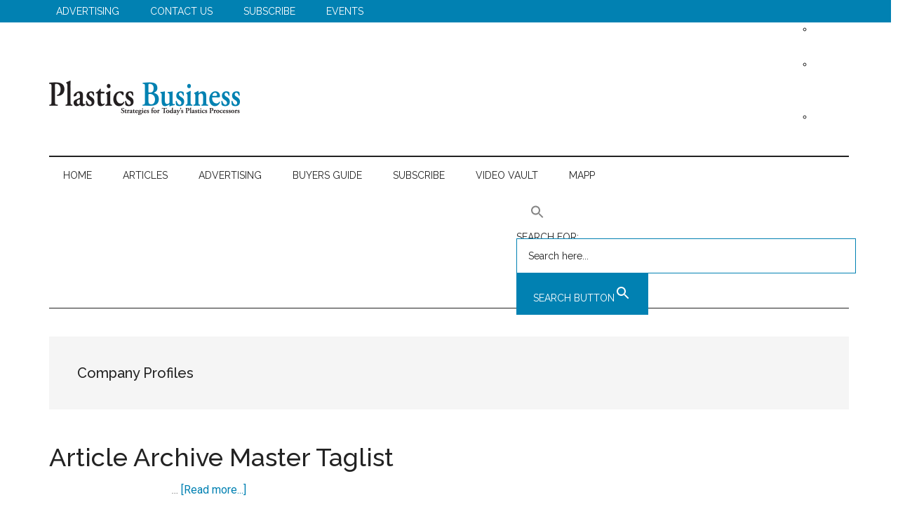

--- FILE ---
content_type: text/html; charset=UTF-8
request_url: https://plasticsbusinessmag.com/tag/company-profiles/
body_size: 18513
content:
<!DOCTYPE html>
<html lang="en-US">
<head >
<meta charset="UTF-8" />
<meta name="viewport" content="width=device-width, initial-scale=1" />
<meta name='robots' content='noindex, nofollow' />
	<style>img:is([sizes="auto" i], [sizes^="auto," i]) { contain-intrinsic-size: 3000px 1500px }</style>
	
	<!-- This site is optimized with the Yoast SEO plugin v26.8 - https://yoast.com/product/yoast-seo-wordpress/ -->
	<title>Company Profiles Archives &#187; Plastics Business</title><link rel="preload" as="style" href="https://fonts.googleapis.com/css?family=Roboto%3A300%2C400%7CRaleway%3A400%2C500%2C900&#038;display=swap" /><link rel="stylesheet" href="https://fonts.googleapis.com/css?family=Roboto%3A300%2C400%7CRaleway%3A400%2C500%2C900&#038;display=swap" media="print" onload="this.media='all'" /><noscript><link rel="stylesheet" href="https://fonts.googleapis.com/css?family=Roboto%3A300%2C400%7CRaleway%3A400%2C500%2C900&#038;display=swap" /></noscript>
	<meta property="og:locale" content="en_US" />
	<meta property="og:type" content="article" />
	<meta property="og:title" content="Company Profiles Archives &#187; Plastics Business" />
	<meta property="og:url" content="https://plasticsbusinessmag.com/tag/company-profiles/" />
	<meta property="og:site_name" content="Plastics Business" />
	<meta property="og:image" content="https://plasticsbusinessmag.com/wp-content/uploads/pb-weblogo.png" />
	<meta property="og:image:width" content="272" />
	<meta property="og:image:height" content="90" />
	<meta property="og:image:type" content="image/png" />
	<meta name="twitter:card" content="summary_large_image" />
	<meta name="twitter:site" content="@PlasticsBizMag" />
	<script type="application/ld+json" class="yoast-schema-graph">{"@context":"https://schema.org","@graph":[{"@type":"CollectionPage","@id":"https://plasticsbusinessmag.com/tag/company-profiles/","url":"https://plasticsbusinessmag.com/tag/company-profiles/","name":"Company Profiles Archives &#187; Plastics Business","isPartOf":{"@id":"https://plasticsbusinessmag.com/#website"},"primaryImageOfPage":{"@id":"https://plasticsbusinessmag.com/tag/company-profiles/#primaryimage"},"image":{"@id":"https://plasticsbusinessmag.com/tag/company-profiles/#primaryimage"},"thumbnailUrl":"https://plasticsbusinessmag.com/wp-content/uploads/Plastics-Business-Featured-Image-e1757030453900.jpg","breadcrumb":{"@id":"https://plasticsbusinessmag.com/tag/company-profiles/#breadcrumb"},"inLanguage":"en-US"},{"@type":"ImageObject","inLanguage":"en-US","@id":"https://plasticsbusinessmag.com/tag/company-profiles/#primaryimage","url":"https://plasticsbusinessmag.com/wp-content/uploads/Plastics-Business-Featured-Image-e1757030453900.jpg","contentUrl":"https://plasticsbusinessmag.com/wp-content/uploads/Plastics-Business-Featured-Image-e1757030453900.jpg","width":750,"height":563},{"@type":"BreadcrumbList","@id":"https://plasticsbusinessmag.com/tag/company-profiles/#breadcrumb","itemListElement":[{"@type":"ListItem","position":1,"name":"Home","item":"https://plasticsbusinessmag.com/"},{"@type":"ListItem","position":2,"name":"Company Profiles"}]},{"@type":"WebSite","@id":"https://plasticsbusinessmag.com/#website","url":"https://plasticsbusinessmag.com/","name":"Plastics Business","description":"Strategies for Today&#039;s Plastics Processors","publisher":{"@id":"https://plasticsbusinessmag.com/#organization"},"potentialAction":[{"@type":"SearchAction","target":{"@type":"EntryPoint","urlTemplate":"https://plasticsbusinessmag.com/?s={search_term_string}"},"query-input":{"@type":"PropertyValueSpecification","valueRequired":true,"valueName":"search_term_string"}}],"inLanguage":"en-US"},{"@type":"Organization","@id":"https://plasticsbusinessmag.com/#organization","name":"Plastics Business Magazine","url":"https://plasticsbusinessmag.com/","logo":{"@type":"ImageObject","inLanguage":"en-US","@id":"https://plasticsbusinessmag.com/#/schema/logo/image/","url":"https://plasticsbusinessmag.com/wp-content/uploads/pb-weblogo.png","contentUrl":"https://plasticsbusinessmag.com/wp-content/uploads/pb-weblogo.png","width":272,"height":90,"caption":"Plastics Business Magazine"},"image":{"@id":"https://plasticsbusinessmag.com/#/schema/logo/image/"},"sameAs":["https://www.facebook.com/PlasticsBizMag","https://x.com/PlasticsBizMag","https://www.linkedin.com/company/plastics-business/"]}]}</script>
	<!-- / Yoast SEO plugin. -->


<link rel='dns-prefetch' href='//cdn.broadstreetads.com' />
<link rel='dns-prefetch' href='//fonts.googleapis.com' />
<link href='https://fonts.gstatic.com' crossorigin rel='preconnect' />
<link rel="alternate" type="application/rss+xml" title="Plastics Business &raquo; Feed" href="https://plasticsbusinessmag.com/feed/" />
<link rel="alternate" type="application/rss+xml" title="Plastics Business &raquo; Comments Feed" href="https://plasticsbusinessmag.com/comments/feed/" />
<link rel="alternate" type="text/calendar" title="Plastics Business &raquo; iCal Feed" href="https://plasticsbusinessmag.com/events/?ical=1" />
<link rel="alternate" type="application/rss+xml" title="Plastics Business &raquo; Company Profiles Tag Feed" href="https://plasticsbusinessmag.com/tag/company-profiles/feed/" />
		<!-- This site uses the Google Analytics by MonsterInsights plugin v9.11.1 - Using Analytics tracking - https://www.monsterinsights.com/ -->
							<script src="//www.googletagmanager.com/gtag/js?id=G-C0QQ0427GZ"  data-cfasync="false" data-wpfc-render="false" async></script>
			<script data-cfasync="false" data-wpfc-render="false">
				var mi_version = '9.11.1';
				var mi_track_user = true;
				var mi_no_track_reason = '';
								var MonsterInsightsDefaultLocations = {"page_location":"https:\/\/plasticsbusinessmag.com\/tag\/company-profiles\/"};
								if ( typeof MonsterInsightsPrivacyGuardFilter === 'function' ) {
					var MonsterInsightsLocations = (typeof MonsterInsightsExcludeQuery === 'object') ? MonsterInsightsPrivacyGuardFilter( MonsterInsightsExcludeQuery ) : MonsterInsightsPrivacyGuardFilter( MonsterInsightsDefaultLocations );
				} else {
					var MonsterInsightsLocations = (typeof MonsterInsightsExcludeQuery === 'object') ? MonsterInsightsExcludeQuery : MonsterInsightsDefaultLocations;
				}

								var disableStrs = [
										'ga-disable-G-C0QQ0427GZ',
									];

				/* Function to detect opted out users */
				function __gtagTrackerIsOptedOut() {
					for (var index = 0; index < disableStrs.length; index++) {
						if (document.cookie.indexOf(disableStrs[index] + '=true') > -1) {
							return true;
						}
					}

					return false;
				}

				/* Disable tracking if the opt-out cookie exists. */
				if (__gtagTrackerIsOptedOut()) {
					for (var index = 0; index < disableStrs.length; index++) {
						window[disableStrs[index]] = true;
					}
				}

				/* Opt-out function */
				function __gtagTrackerOptout() {
					for (var index = 0; index < disableStrs.length; index++) {
						document.cookie = disableStrs[index] + '=true; expires=Thu, 31 Dec 2099 23:59:59 UTC; path=/';
						window[disableStrs[index]] = true;
					}
				}

				if ('undefined' === typeof gaOptout) {
					function gaOptout() {
						__gtagTrackerOptout();
					}
				}
								window.dataLayer = window.dataLayer || [];

				window.MonsterInsightsDualTracker = {
					helpers: {},
					trackers: {},
				};
				if (mi_track_user) {
					function __gtagDataLayer() {
						dataLayer.push(arguments);
					}

					function __gtagTracker(type, name, parameters) {
						if (!parameters) {
							parameters = {};
						}

						if (parameters.send_to) {
							__gtagDataLayer.apply(null, arguments);
							return;
						}

						if (type === 'event') {
														parameters.send_to = monsterinsights_frontend.v4_id;
							var hookName = name;
							if (typeof parameters['event_category'] !== 'undefined') {
								hookName = parameters['event_category'] + ':' + name;
							}

							if (typeof MonsterInsightsDualTracker.trackers[hookName] !== 'undefined') {
								MonsterInsightsDualTracker.trackers[hookName](parameters);
							} else {
								__gtagDataLayer('event', name, parameters);
							}
							
						} else {
							__gtagDataLayer.apply(null, arguments);
						}
					}

					__gtagTracker('js', new Date());
					__gtagTracker('set', {
						'developer_id.dZGIzZG': true,
											});
					if ( MonsterInsightsLocations.page_location ) {
						__gtagTracker('set', MonsterInsightsLocations);
					}
										__gtagTracker('config', 'G-C0QQ0427GZ', {"forceSSL":"true"} );
										window.gtag = __gtagTracker;										(function () {
						/* https://developers.google.com/analytics/devguides/collection/analyticsjs/ */
						/* ga and __gaTracker compatibility shim. */
						var noopfn = function () {
							return null;
						};
						var newtracker = function () {
							return new Tracker();
						};
						var Tracker = function () {
							return null;
						};
						var p = Tracker.prototype;
						p.get = noopfn;
						p.set = noopfn;
						p.send = function () {
							var args = Array.prototype.slice.call(arguments);
							args.unshift('send');
							__gaTracker.apply(null, args);
						};
						var __gaTracker = function () {
							var len = arguments.length;
							if (len === 0) {
								return;
							}
							var f = arguments[len - 1];
							if (typeof f !== 'object' || f === null || typeof f.hitCallback !== 'function') {
								if ('send' === arguments[0]) {
									var hitConverted, hitObject = false, action;
									if ('event' === arguments[1]) {
										if ('undefined' !== typeof arguments[3]) {
											hitObject = {
												'eventAction': arguments[3],
												'eventCategory': arguments[2],
												'eventLabel': arguments[4],
												'value': arguments[5] ? arguments[5] : 1,
											}
										}
									}
									if ('pageview' === arguments[1]) {
										if ('undefined' !== typeof arguments[2]) {
											hitObject = {
												'eventAction': 'page_view',
												'page_path': arguments[2],
											}
										}
									}
									if (typeof arguments[2] === 'object') {
										hitObject = arguments[2];
									}
									if (typeof arguments[5] === 'object') {
										Object.assign(hitObject, arguments[5]);
									}
									if ('undefined' !== typeof arguments[1].hitType) {
										hitObject = arguments[1];
										if ('pageview' === hitObject.hitType) {
											hitObject.eventAction = 'page_view';
										}
									}
									if (hitObject) {
										action = 'timing' === arguments[1].hitType ? 'timing_complete' : hitObject.eventAction;
										hitConverted = mapArgs(hitObject);
										__gtagTracker('event', action, hitConverted);
									}
								}
								return;
							}

							function mapArgs(args) {
								var arg, hit = {};
								var gaMap = {
									'eventCategory': 'event_category',
									'eventAction': 'event_action',
									'eventLabel': 'event_label',
									'eventValue': 'event_value',
									'nonInteraction': 'non_interaction',
									'timingCategory': 'event_category',
									'timingVar': 'name',
									'timingValue': 'value',
									'timingLabel': 'event_label',
									'page': 'page_path',
									'location': 'page_location',
									'title': 'page_title',
									'referrer' : 'page_referrer',
								};
								for (arg in args) {
																		if (!(!args.hasOwnProperty(arg) || !gaMap.hasOwnProperty(arg))) {
										hit[gaMap[arg]] = args[arg];
									} else {
										hit[arg] = args[arg];
									}
								}
								return hit;
							}

							try {
								f.hitCallback();
							} catch (ex) {
							}
						};
						__gaTracker.create = newtracker;
						__gaTracker.getByName = newtracker;
						__gaTracker.getAll = function () {
							return [];
						};
						__gaTracker.remove = noopfn;
						__gaTracker.loaded = true;
						window['__gaTracker'] = __gaTracker;
					})();
									} else {
										console.log("");
					(function () {
						function __gtagTracker() {
							return null;
						}

						window['__gtagTracker'] = __gtagTracker;
						window['gtag'] = __gtagTracker;
					})();
									}
			</script>
							<!-- / Google Analytics by MonsterInsights -->
		<link rel='stylesheet' id='genesis-blocks-style-css-css' href='https://plasticsbusinessmag.com/wp-content/plugins/genesis-blocks/dist/style-blocks.build.css?ver=1769029173' media='all' />
<link rel='stylesheet' id='peterson-media-group-css' href='https://plasticsbusinessmag.com/wp-content/themes/Peterson%20Media%20Group-Magazine%20Pro/style.css?ver=3.7.2' media='all' />
<style id='peterson-media-group-inline-css'>


		button:focus,
		button:hover,
		input[type="button"]:focus,
		input[type="button"]:hover,
		input[type="reset"]:focus,
		input[type="reset"]:hover,
		input[type="submit"]:focus,
		input[type="submit"]:hover,
		.archive-pagination li a:focus,
		.archive-pagination li a:hover,
		.archive-pagination li.active a,
		.button:focus,
		.button:hover,
		.entry-content .button:focus,
		.entry-content .button:hover,
		.sidebar .tagcloud a:focus,
		.sidebar .tagcloud a:hover,
		.sidebar .widget a.button:focus,
		.sidebar .widget a.button:hover,
		.site-container div.wpforms-container-full .wpforms-form input[type="submit"]:focus,
		.site-container div.wpforms-container-full .wpforms-form input[type="submit"]:hover,
		.site-container div.wpforms-container-full .wpforms-form button[type="submit"]:focus,
		.site-container div.wpforms-container-full .wpforms-form button[type="submit"]:hover,
		.widget-area .enews-widget input[type="submit"] {
			background-color: #0181b2;
			color: #ffffff;
		}

		

		a,
		.entry-title a:focus,
		.entry-title a:hover,
		.nav-secondary .genesis-nav-menu a:focus,
		.nav-secondary .genesis-nav-menu a:hover,
		.nav-secondary .genesis-nav-menu .current-menu-item > a,
		.nav-secondary .genesis-nav-menu .sub-menu .current-menu-item > a:focus,
		.nav-secondary .genesis-nav-menu .sub-menu .current-menu-item > a:hover {
			color: #0181b2;
		}
		
		.custom-logo-link,
		.wp-custom-logo .title-area {
			max-width: 420px;
		}

		.wp-custom-logo .header-widget-area {
			max-width: calc(99% - 420px);
		}
		
</style>
<style id='wp-emoji-styles-inline-css'>

	img.wp-smiley, img.emoji {
		display: inline !important;
		border: none !important;
		box-shadow: none !important;
		height: 1em !important;
		width: 1em !important;
		margin: 0 0.07em !important;
		vertical-align: -0.1em !important;
		background: none !important;
		padding: 0 !important;
	}
</style>
<link rel='stylesheet' id='wp-block-library-css' href='https://plasticsbusinessmag.com/wp-includes/css/dist/block-library/style.min.css?ver=6.8.3' media='all' />
<style id='classic-theme-styles-inline-css'>
/*! This file is auto-generated */
.wp-block-button__link{color:#fff;background-color:#32373c;border-radius:9999px;box-shadow:none;text-decoration:none;padding:calc(.667em + 2px) calc(1.333em + 2px);font-size:1.125em}.wp-block-file__button{background:#32373c;color:#fff;text-decoration:none}
</style>
<style id='presto-player-popup-trigger-style-inline-css'>
:where(.wp-block-presto-player-popup-trigger) {
  /* reduce specificity */
  display: grid;
  gap: 1rem;
  cursor: pointer;
}

/* Play icon overlay for popup image trigger variation */
:where(.presto-popup-image-trigger) {
  position: relative;
  cursor: pointer;
}

:where(.presto-popup-image-trigger)::before {
  content: "";
  position: absolute;
  top: 50%;
  left: 50%;
  transform: translate(-50%, -50%);
  width: 48px;
  height: 48px;
  background-image: url("/wp-content/plugins/presto-player/src/admin/blocks/blocks/popup-trigger/../../../../../img/play-button.svg");
  background-size: contain;
  background-repeat: no-repeat;
  background-position: center;
  z-index: 10;
  pointer-events: none;
}

:where(.presto-popup-image-trigger img) {
  display: block;
  width: 100%;
  height: auto;
  filter: brightness(0.5);
}
</style>
<style id='presto-player-popup-media-style-inline-css'>
.wp-block-presto-player-popup.is-selected .wp-block-presto-player-popup-media {
  display: initial;
}

.wp-block-presto-player-popup.has-child-selected .wp-block-presto-player-popup-media {
  display: initial;
}

.presto-popup__overlay {
  position: fixed;
  top: 0;
  left: 0;
  z-index: 100000;
  overflow: hidden;
  width: 100%;
  height: 100vh;
  box-sizing: border-box;
  padding: 0 5%;
  visibility: hidden;
  opacity: 0;
  display: flex;
  align-items: center;
  justify-content: center;
  transition:
    opacity 0.2s ease,
    visibility 0.2s ease;

  --presto-popup-media-width: 1280px;
  --presto-popup-background-color: rgba(0, 0, 0, 0.917);
}

.presto-popup--active {
  visibility: visible;
  opacity: 1;
}

.presto-popup--active .presto-popup__content {
  transform: scale(1);
}

.presto-popup__content {
  position: relative;
  z-index: 9999999999;
  width: 100%;
  max-width: var(--presto-popup-media-width);
  transform: scale(0.9);
  transition: transform 0.2s ease;
}

.presto-popup__close-button {
  position: absolute;
  top: calc(env(safe-area-inset-top) + 16px);
  right: calc(env(safe-area-inset-right) + 16px);
  padding: 0;
  cursor: pointer;
  z-index: 5000000;
  min-width: 24px;
  min-height: 24px;
  width: 24px;
  height: 24px;
  display: flex;
  align-items: center;
  justify-content: center;
  border: none;
  background: none;
  box-shadow: none;
  transition: opacity 0.2s ease;
}

.presto-popup__close-button:hover,
.presto-popup__close-button:focus {
  opacity: 0.8;
  background: none;
  border: none;
}

.presto-popup__close-button:not(:hover):not(:active):not(.has-background) {
  background: none;
  border: none;
}

.presto-popup__close-button svg {
  width: 24px;
  height: 24px;
  fill: white;
}

.presto-popup__scrim {
  width: 100%;
  height: 100%;
  position: absolute;
  z-index: 2000000;
  background-color: var(--presto-popup-background-color, rgb(255, 255, 255));
}

.presto-popup__speak {
  position: absolute;
  width: 1px;
  height: 1px;
  padding: 0;
  margin: -1px;
  overflow: hidden;
  clip: rect(0, 0, 0, 0);
  white-space: nowrap;
  border: 0;
}
</style>
<link rel='stylesheet' id='coblocks-frontend-css' href='https://plasticsbusinessmag.com/wp-content/plugins/coblocks/dist/style-coblocks-1.css?ver=3.1.16' media='all' />
<link rel='stylesheet' id='coblocks-extensions-css' href='https://plasticsbusinessmag.com/wp-content/plugins/coblocks/dist/style-coblocks-extensions.css?ver=3.1.16' media='all' />
<link rel='stylesheet' id='coblocks-animation-css' href='https://plasticsbusinessmag.com/wp-content/plugins/coblocks/dist/style-coblocks-animation.css?ver=2677611078ee87eb3b1c' media='all' />
<style id='global-styles-inline-css'>
:root{--wp--preset--aspect-ratio--square: 1;--wp--preset--aspect-ratio--4-3: 4/3;--wp--preset--aspect-ratio--3-4: 3/4;--wp--preset--aspect-ratio--3-2: 3/2;--wp--preset--aspect-ratio--2-3: 2/3;--wp--preset--aspect-ratio--16-9: 16/9;--wp--preset--aspect-ratio--9-16: 9/16;--wp--preset--color--black: #000000;--wp--preset--color--cyan-bluish-gray: #abb8c3;--wp--preset--color--white: #ffffff;--wp--preset--color--pale-pink: #f78da7;--wp--preset--color--vivid-red: #cf2e2e;--wp--preset--color--luminous-vivid-orange: #ff6900;--wp--preset--color--luminous-vivid-amber: #fcb900;--wp--preset--color--light-green-cyan: #7bdcb5;--wp--preset--color--vivid-green-cyan: #00d084;--wp--preset--color--pale-cyan-blue: #8ed1fc;--wp--preset--color--vivid-cyan-blue: #0693e3;--wp--preset--color--vivid-purple: #9b51e0;--wp--preset--color--theme-primary: #0181b2;--wp--preset--color--theme-secondary: #0181b2;--wp--preset--gradient--vivid-cyan-blue-to-vivid-purple: linear-gradient(135deg,rgba(6,147,227,1) 0%,rgb(155,81,224) 100%);--wp--preset--gradient--light-green-cyan-to-vivid-green-cyan: linear-gradient(135deg,rgb(122,220,180) 0%,rgb(0,208,130) 100%);--wp--preset--gradient--luminous-vivid-amber-to-luminous-vivid-orange: linear-gradient(135deg,rgba(252,185,0,1) 0%,rgba(255,105,0,1) 100%);--wp--preset--gradient--luminous-vivid-orange-to-vivid-red: linear-gradient(135deg,rgba(255,105,0,1) 0%,rgb(207,46,46) 100%);--wp--preset--gradient--very-light-gray-to-cyan-bluish-gray: linear-gradient(135deg,rgb(238,238,238) 0%,rgb(169,184,195) 100%);--wp--preset--gradient--cool-to-warm-spectrum: linear-gradient(135deg,rgb(74,234,220) 0%,rgb(151,120,209) 20%,rgb(207,42,186) 40%,rgb(238,44,130) 60%,rgb(251,105,98) 80%,rgb(254,248,76) 100%);--wp--preset--gradient--blush-light-purple: linear-gradient(135deg,rgb(255,206,236) 0%,rgb(152,150,240) 100%);--wp--preset--gradient--blush-bordeaux: linear-gradient(135deg,rgb(254,205,165) 0%,rgb(254,45,45) 50%,rgb(107,0,62) 100%);--wp--preset--gradient--luminous-dusk: linear-gradient(135deg,rgb(255,203,112) 0%,rgb(199,81,192) 50%,rgb(65,88,208) 100%);--wp--preset--gradient--pale-ocean: linear-gradient(135deg,rgb(255,245,203) 0%,rgb(182,227,212) 50%,rgb(51,167,181) 100%);--wp--preset--gradient--electric-grass: linear-gradient(135deg,rgb(202,248,128) 0%,rgb(113,206,126) 100%);--wp--preset--gradient--midnight: linear-gradient(135deg,rgb(2,3,129) 0%,rgb(40,116,252) 100%);--wp--preset--font-size--small: 12px;--wp--preset--font-size--medium: 20px;--wp--preset--font-size--large: 20px;--wp--preset--font-size--x-large: 42px;--wp--preset--font-size--normal: 16px;--wp--preset--font-size--larger: 24px;--wp--preset--spacing--20: 0.44rem;--wp--preset--spacing--30: 0.67rem;--wp--preset--spacing--40: 1rem;--wp--preset--spacing--50: 1.5rem;--wp--preset--spacing--60: 2.25rem;--wp--preset--spacing--70: 3.38rem;--wp--preset--spacing--80: 5.06rem;--wp--preset--shadow--natural: 6px 6px 9px rgba(0, 0, 0, 0.2);--wp--preset--shadow--deep: 12px 12px 50px rgba(0, 0, 0, 0.4);--wp--preset--shadow--sharp: 6px 6px 0px rgba(0, 0, 0, 0.2);--wp--preset--shadow--outlined: 6px 6px 0px -3px rgba(255, 255, 255, 1), 6px 6px rgba(0, 0, 0, 1);--wp--preset--shadow--crisp: 6px 6px 0px rgba(0, 0, 0, 1);}:root :where(.is-layout-flow) > :first-child{margin-block-start: 0;}:root :where(.is-layout-flow) > :last-child{margin-block-end: 0;}:root :where(.is-layout-flow) > *{margin-block-start: 24px;margin-block-end: 0;}:root :where(.is-layout-constrained) > :first-child{margin-block-start: 0;}:root :where(.is-layout-constrained) > :last-child{margin-block-end: 0;}:root :where(.is-layout-constrained) > *{margin-block-start: 24px;margin-block-end: 0;}:root :where(.is-layout-flex){gap: 24px;}:root :where(.is-layout-grid){gap: 24px;}body .is-layout-flex{display: flex;}.is-layout-flex{flex-wrap: wrap;align-items: center;}.is-layout-flex > :is(*, div){margin: 0;}body .is-layout-grid{display: grid;}.is-layout-grid > :is(*, div){margin: 0;}.has-black-color{color: var(--wp--preset--color--black) !important;}.has-cyan-bluish-gray-color{color: var(--wp--preset--color--cyan-bluish-gray) !important;}.has-white-color{color: var(--wp--preset--color--white) !important;}.has-pale-pink-color{color: var(--wp--preset--color--pale-pink) !important;}.has-vivid-red-color{color: var(--wp--preset--color--vivid-red) !important;}.has-luminous-vivid-orange-color{color: var(--wp--preset--color--luminous-vivid-orange) !important;}.has-luminous-vivid-amber-color{color: var(--wp--preset--color--luminous-vivid-amber) !important;}.has-light-green-cyan-color{color: var(--wp--preset--color--light-green-cyan) !important;}.has-vivid-green-cyan-color{color: var(--wp--preset--color--vivid-green-cyan) !important;}.has-pale-cyan-blue-color{color: var(--wp--preset--color--pale-cyan-blue) !important;}.has-vivid-cyan-blue-color{color: var(--wp--preset--color--vivid-cyan-blue) !important;}.has-vivid-purple-color{color: var(--wp--preset--color--vivid-purple) !important;}.has-theme-primary-color{color: var(--wp--preset--color--theme-primary) !important;}.has-theme-secondary-color{color: var(--wp--preset--color--theme-secondary) !important;}.has-black-background-color{background-color: var(--wp--preset--color--black) !important;}.has-cyan-bluish-gray-background-color{background-color: var(--wp--preset--color--cyan-bluish-gray) !important;}.has-white-background-color{background-color: var(--wp--preset--color--white) !important;}.has-pale-pink-background-color{background-color: var(--wp--preset--color--pale-pink) !important;}.has-vivid-red-background-color{background-color: var(--wp--preset--color--vivid-red) !important;}.has-luminous-vivid-orange-background-color{background-color: var(--wp--preset--color--luminous-vivid-orange) !important;}.has-luminous-vivid-amber-background-color{background-color: var(--wp--preset--color--luminous-vivid-amber) !important;}.has-light-green-cyan-background-color{background-color: var(--wp--preset--color--light-green-cyan) !important;}.has-vivid-green-cyan-background-color{background-color: var(--wp--preset--color--vivid-green-cyan) !important;}.has-pale-cyan-blue-background-color{background-color: var(--wp--preset--color--pale-cyan-blue) !important;}.has-vivid-cyan-blue-background-color{background-color: var(--wp--preset--color--vivid-cyan-blue) !important;}.has-vivid-purple-background-color{background-color: var(--wp--preset--color--vivid-purple) !important;}.has-theme-primary-background-color{background-color: var(--wp--preset--color--theme-primary) !important;}.has-theme-secondary-background-color{background-color: var(--wp--preset--color--theme-secondary) !important;}.has-black-border-color{border-color: var(--wp--preset--color--black) !important;}.has-cyan-bluish-gray-border-color{border-color: var(--wp--preset--color--cyan-bluish-gray) !important;}.has-white-border-color{border-color: var(--wp--preset--color--white) !important;}.has-pale-pink-border-color{border-color: var(--wp--preset--color--pale-pink) !important;}.has-vivid-red-border-color{border-color: var(--wp--preset--color--vivid-red) !important;}.has-luminous-vivid-orange-border-color{border-color: var(--wp--preset--color--luminous-vivid-orange) !important;}.has-luminous-vivid-amber-border-color{border-color: var(--wp--preset--color--luminous-vivid-amber) !important;}.has-light-green-cyan-border-color{border-color: var(--wp--preset--color--light-green-cyan) !important;}.has-vivid-green-cyan-border-color{border-color: var(--wp--preset--color--vivid-green-cyan) !important;}.has-pale-cyan-blue-border-color{border-color: var(--wp--preset--color--pale-cyan-blue) !important;}.has-vivid-cyan-blue-border-color{border-color: var(--wp--preset--color--vivid-cyan-blue) !important;}.has-vivid-purple-border-color{border-color: var(--wp--preset--color--vivid-purple) !important;}.has-theme-primary-border-color{border-color: var(--wp--preset--color--theme-primary) !important;}.has-theme-secondary-border-color{border-color: var(--wp--preset--color--theme-secondary) !important;}.has-vivid-cyan-blue-to-vivid-purple-gradient-background{background: var(--wp--preset--gradient--vivid-cyan-blue-to-vivid-purple) !important;}.has-light-green-cyan-to-vivid-green-cyan-gradient-background{background: var(--wp--preset--gradient--light-green-cyan-to-vivid-green-cyan) !important;}.has-luminous-vivid-amber-to-luminous-vivid-orange-gradient-background{background: var(--wp--preset--gradient--luminous-vivid-amber-to-luminous-vivid-orange) !important;}.has-luminous-vivid-orange-to-vivid-red-gradient-background{background: var(--wp--preset--gradient--luminous-vivid-orange-to-vivid-red) !important;}.has-very-light-gray-to-cyan-bluish-gray-gradient-background{background: var(--wp--preset--gradient--very-light-gray-to-cyan-bluish-gray) !important;}.has-cool-to-warm-spectrum-gradient-background{background: var(--wp--preset--gradient--cool-to-warm-spectrum) !important;}.has-blush-light-purple-gradient-background{background: var(--wp--preset--gradient--blush-light-purple) !important;}.has-blush-bordeaux-gradient-background{background: var(--wp--preset--gradient--blush-bordeaux) !important;}.has-luminous-dusk-gradient-background{background: var(--wp--preset--gradient--luminous-dusk) !important;}.has-pale-ocean-gradient-background{background: var(--wp--preset--gradient--pale-ocean) !important;}.has-electric-grass-gradient-background{background: var(--wp--preset--gradient--electric-grass) !important;}.has-midnight-gradient-background{background: var(--wp--preset--gradient--midnight) !important;}.has-small-font-size{font-size: var(--wp--preset--font-size--small) !important;}.has-medium-font-size{font-size: var(--wp--preset--font-size--medium) !important;}.has-large-font-size{font-size: var(--wp--preset--font-size--large) !important;}.has-x-large-font-size{font-size: var(--wp--preset--font-size--x-large) !important;}.has-normal-font-size{font-size: var(--wp--preset--font-size--normal) !important;}.has-larger-font-size{font-size: var(--wp--preset--font-size--larger) !important;}
:root :where(.wp-block-pullquote){font-size: 1.5em;line-height: 1.6;}
</style>
<link rel='stylesheet' id='wp-components-css' href='https://plasticsbusinessmag.com/wp-includes/css/dist/components/style.min.css?ver=6.8.3' media='all' />
<link rel='stylesheet' id='godaddy-styles-css' href='https://plasticsbusinessmag.com/wp-content/mu-plugins/vendor/wpex/godaddy-launch/includes/Dependencies/GoDaddy/Styles/build/latest.css?ver=2.0.2' media='all' />
<link rel='stylesheet' id='ivory-search-styles-css' href='https://plasticsbusinessmag.com/wp-content/plugins/add-search-to-menu/public/css/ivory-search.min.css?ver=5.5.13' media='all' />
<link rel='stylesheet' id='smi-font-awesome-css' href='https://plasticsbusinessmag.com/wp-content/plugins/social-media-icons-wp/social-media-icons/css/smi-fonts-all.min.css?ver=6.1.1' media='all' />
<link rel='stylesheet' id='smi-front-style-css' href='https://plasticsbusinessmag.com/wp-content/plugins/social-media-icons-wp/social-media-icons/css/smi-front-style.css?ver=1761768297' media='all' />
<link rel='stylesheet' id='dashicons-css' href='https://plasticsbusinessmag.com/wp-includes/css/dashicons.min.css?ver=6.8.3' media='all' />

<link rel='stylesheet' id='peterson-media-group-gutenberg-css' href='https://plasticsbusinessmag.com/wp-content/themes/Peterson%20Media%20Group-Magazine%20Pro/lib/gutenberg/front-end.css?ver=3.7.2' media='all' />
<style id='peterson-media-group-gutenberg-inline-css'>
.gb-block-post-grid .gb-block-post-grid-more-link:hover,
.gb-block-post-grid header .gb-block-post-grid-title a:hover {
	color: #0181b2;
}

.button-more-link.gb-block-post-grid .gb-block-post-grid-more-link:hover,
.gb-block-post-grid .is-grid .gb-block-post-grid-image a .gb-block-post-grid-date,
.site-container .wp-block-button .wp-block-button__link {
	background-color: #0181b2;
	color: #ffffff;
}

.button-more-link.gb-block-post-grid .gb-block-post-grid-more-link:hover,
.wp-block-button .wp-block-button__link:not(.has-background),
.wp-block-button .wp-block-button__link:not(.has-background):focus,
.wp-block-button .wp-block-button__link:not(.has-background):hover {
	color: #ffffff;
}

.site-container .wp-block-button.is-style-outline .wp-block-button__link {
	color: #0181b2;
}

.site-container .wp-block-button.is-style-outline .wp-block-button__link:focus,
.site-container .wp-block-button.is-style-outline .wp-block-button__link:hover {
	color: #24a4d5;
}

.site-container .wp-block-pullquote.is-style-solid-color {
	background-color: #0181b2;
}		.site-container .has-small-font-size {
			font-size: 12px;
		}		.site-container .has-normal-font-size {
			font-size: 16px;
		}		.site-container .has-large-font-size {
			font-size: 20px;
		}		.site-container .has-larger-font-size {
			font-size: 24px;
		}		.site-container .has-theme-primary-color,
		.site-container .wp-block-button .wp-block-button__link.has-theme-primary-color,
		.site-container .wp-block-button.is-style-outline .wp-block-button__link.has-theme-primary-color {
			color: #0181b2;
		}
		.site-container .has-theme-primary-background-color,
		.site-container .wp-block-button .wp-block-button__link.has-theme-primary-background-color,
		.site-container .wp-block-pullquote.is-style-solid-color.has-theme-primary-background-color {
			background-color: #0181b2;
		}		.site-container .has-theme-secondary-color,
		.site-container .wp-block-button .wp-block-button__link.has-theme-secondary-color,
		.site-container .wp-block-button.is-style-outline .wp-block-button__link.has-theme-secondary-color {
			color: #0181b2;
		}
		.site-container .has-theme-secondary-background-color,
		.site-container .wp-block-button .wp-block-button__link.has-theme-secondary-background-color,
		.site-container .wp-block-pullquote.is-style-solid-color.has-theme-secondary-background-color {
			background-color: #0181b2;
		}
</style>
<style id='kadence-blocks-global-variables-inline-css'>
:root {--global-kb-font-size-sm:clamp(0.8rem, 0.73rem + 0.217vw, 0.9rem);--global-kb-font-size-md:clamp(1.1rem, 0.995rem + 0.326vw, 1.25rem);--global-kb-font-size-lg:clamp(1.75rem, 1.576rem + 0.543vw, 2rem);--global-kb-font-size-xl:clamp(2.25rem, 1.728rem + 1.63vw, 3rem);--global-kb-font-size-xxl:clamp(2.5rem, 1.456rem + 3.26vw, 4rem);--global-kb-font-size-xxxl:clamp(2.75rem, 0.489rem + 7.065vw, 6rem);}:root {--global-palette1: #3182CE;--global-palette2: #2B6CB0;--global-palette3: #1A202C;--global-palette4: #2D3748;--global-palette5: #4A5568;--global-palette6: #718096;--global-palette7: #EDF2F7;--global-palette8: #F7FAFC;--global-palette9: #ffffff;}
</style>
<style id='block-visibility-screen-size-styles-inline-css'>
/* Large screens (desktops, 992px and up) */
@media ( min-width: 992px ) {
	.block-visibility-hide-large-screen {
		display: none !important;
	}
}

/* Medium screens (tablets, between 768px and 992px) */
@media ( min-width: 768px ) and ( max-width: 991.98px ) {
	.block-visibility-hide-medium-screen {
		display: none !important;
	}
}

/* Small screens (mobile devices, less than 768px) */
@media ( max-width: 767.98px ) {
	.block-visibility-hide-small-screen {
		display: none !important;
	}
}
</style>
<!--n2css--><!--n2js--><script src="https://plasticsbusinessmag.com/wp-content/plugins/google-analytics-for-wordpress/assets/js/frontend-gtag.min.js?ver=9.11.1" id="monsterinsights-frontend-script-js" async data-wp-strategy="async"></script>
<script data-cfasync="false" data-wpfc-render="false" id='monsterinsights-frontend-script-js-extra'>var monsterinsights_frontend = {"js_events_tracking":"true","download_extensions":"doc,pdf,ppt,zip,xls,docx,pptx,xlsx","inbound_paths":"[]","home_url":"https:\/\/plasticsbusinessmag.com","hash_tracking":"false","v4_id":"G-C0QQ0427GZ"};</script>
<script src="https://plasticsbusinessmag.com/wp-includes/js/jquery/jquery.min.js?ver=3.7.1" id="jquery-core-js"></script>
<script src="https://plasticsbusinessmag.com/wp-includes/js/jquery/jquery-migrate.min.js?ver=3.4.1" id="jquery-migrate-js"></script>
<script async data-cfasync='false' src="//cdn.broadstreetads.com/init-2.min.js?v=1.52.2&amp;ver=6.8.3" id="broadstreet-init-js"></script>
<link rel="https://api.w.org/" href="https://plasticsbusinessmag.com/wp-json/" /><link rel="alternate" title="JSON" type="application/json" href="https://plasticsbusinessmag.com/wp-json/wp/v2/tags/201" /><link rel="EditURI" type="application/rsd+xml" title="RSD" href="https://plasticsbusinessmag.com/xmlrpc.php?rsd" />
<meta name="generator" content="WordPress 6.8.3" />
<!--advanced-views:styles--><meta name="tec-api-version" content="v1"><meta name="tec-api-origin" content="https://plasticsbusinessmag.com"><link rel="alternate" href="https://plasticsbusinessmag.com/wp-json/tribe/events/v1/events/?tags=company-profiles" /><link rel="icon" href="https://plasticsbusinessmag.com/wp-content/uploads/cropped-pb-siteicon-32x32.png" sizes="32x32" />
<link rel="icon" href="https://plasticsbusinessmag.com/wp-content/uploads/cropped-pb-siteicon-192x192.png" sizes="192x192" />
<link rel="apple-touch-icon" href="https://plasticsbusinessmag.com/wp-content/uploads/cropped-pb-siteicon-180x180.png" />
<meta name="msapplication-TileImage" content="https://plasticsbusinessmag.com/wp-content/uploads/cropped-pb-siteicon-270x270.png" />
		<style id="wp-custom-css">
			gb-post-grid-section-title {
    background-color: #0181B2;
}

.nav-primary {
    background-color: #0181B2;
		color: white;
    font-size: 12px;
		height: 42px;
		margin: -10px;
	a {
		color: #FFFFFF!important
	}
	a:hover {
		color: #000!important
	}
	a:active {
  	color: #0181B2!important
	}
}

.genesis-nav-menu {
	line-height: .25;
}

.sub-menu {
	line-height: 1.2;
}

.sidebar .widget-title {
    background-color: #0181B2;
}

.site-footer {
    display: block;
    margin-left: auto;
    margin-right: auto;
    height: 300px;
    color: #fff;
    font-weight: bold;
    background-image:
linear-gradient(to right, rgba(34,34,34, 0.7) 0 100%), url(https://plasticsbusinessmag.com/wp-content/uploads/pb-footer.jpg);
    background-repeat: no-repeat;
    background-size: 100% 100%;
}

.site-footer a {
    color: #fff;
}

div.wpforms-container-full button[type=submit]:not(:hover):not(:active) {
    background-color: #0181B2;
    color: fff;
}

.page-id-15144 .entry-content ul > li, .page-id-15886 .entry-content ul > li {
        list-style-type: none;
}

.wp-block-kadence-posts.grid-cols {
        row-gap: .01rem;
}

.entry {
    margin-bottom: 30px;
}

.kt-blocks-page-nav .nav-links>.current {
    background: #0181B2;
    border-color: var(--global-palette4, #0181B2);
    color: var(--global-palette9, #fff);
}

.is-menu path.search-icon-path {
    fill: #0181B2;
}		</style>
		<style type="text/css" media="screen">.is-menu path.search-icon-path { fill: #848484;}body .popup-search-close:after, body .search-close:after { border-color: #848484;}body .popup-search-close:before, body .search-close:before { border-color: #848484;}</style>			<style type="text/css" media="screen">
			/* Ivory search custom CSS code */
			.is-menu {
        float: right;
        margin: -10px;
    }			</style>
					<style type="text/css">
					.is-form-id-15053 .is-search-submit:focus,
			.is-form-id-15053 .is-search-submit:hover,
			.is-form-id-15053 .is-search-submit,
            .is-form-id-15053 .is-search-icon {
			color: #ffffff !important;            background-color: #0181b2 !important;            border-color: #0181b2 !important;			}
                        	.is-form-id-15053 .is-search-submit path {
					fill: #ffffff !important;            	}
            			.is-form-style-1.is-form-id-15053 .is-search-input:focus,
			.is-form-style-1.is-form-id-15053 .is-search-input:hover,
			.is-form-style-1.is-form-id-15053 .is-search-input,
			.is-form-style-2.is-form-id-15053 .is-search-input:focus,
			.is-form-style-2.is-form-id-15053 .is-search-input:hover,
			.is-form-style-2.is-form-id-15053 .is-search-input,
			.is-form-style-3.is-form-id-15053 .is-search-input:focus,
			.is-form-style-3.is-form-id-15053 .is-search-input:hover,
			.is-form-style-3.is-form-id-15053 .is-search-input,
			.is-form-id-15053 .is-search-input:focus,
			.is-form-id-15053 .is-search-input:hover,
			.is-form-id-15053 .is-search-input {
                                                                border-color: #0181b2 !important;                                			}
                        			</style>
					<style type="text/css">
					.is-form-id-15052 .is-search-submit:focus,
			.is-form-id-15052 .is-search-submit:hover,
			.is-form-id-15052 .is-search-submit,
            .is-form-id-15052 .is-search-icon {
			color: #ffffff !important;            background-color: #0181b2 !important;            			}
                        	.is-form-id-15052 .is-search-submit path {
					fill: #ffffff !important;            	}
            			</style>
		</head>
<body class="archive tag tag-company-profiles tag-201 wp-custom-logo wp-embed-responsive wp-theme-genesis wp-child-theme-PetersonMediaGroup-MagazinePro tribe-no-js genesis full-width-content genesis-breadcrumbs-hidden genesis-footer-widgets-hidden primary-nav"><div class="site-container"><ul class="genesis-skip-link"><li><a href="#genesis-content" class="screen-reader-shortcut"> Skip to main content</a></li><li><a href="#genesis-nav-secondary" class="screen-reader-shortcut"> Skip to secondary menu</a></li></ul><nav class="nav-primary" aria-label="Main" id="genesis-nav-primary"><div class="wrap"><ul id="menu-before-header-menu" class="menu genesis-nav-menu menu-primary js-superfish"><li id="menu-item-15121" class="menu-item menu-item-type-post_type menu-item-object-page menu-item-15121"><a href="https://plasticsbusinessmag.com/advertising/"><span >Advertising</span></a></li>
<li id="menu-item-15033" class="menu-item menu-item-type-post_type menu-item-object-page menu-item-15033"><a href="https://plasticsbusinessmag.com/contact-us/"><span >Contact Us</span></a></li>
<li id="menu-item-15122" class="menu-item menu-item-type-post_type menu-item-object-page menu-item-15122"><a href="https://plasticsbusinessmag.com/subscribe/"><span >Subscribe</span></a></li>
<li id="menu-item-15137" class="menu-item menu-item-type-custom menu-item-object-custom menu-item-15137"><a href="/events/"><span >Events</span></a></li>
<li id="menu-item-15960" class="right menu-item menu-item-type-gs_sim menu-item-object-gs_sim menu-item-15960">					<style type="text/css">
						.smi-preview#smi-preview-15948 {
							--smi-column-gap: 10px;
							--smi-row-gap: 20px;

							--smi-color: #ffffff;
							--smi-hover-color: #d1d1d1;
							;
							;
							--smi-border-width: 0px;
							;
							--smi-border-radius: 0%;
							--smi-border-color: #3c434a;
							--smi-border-hover-color: #3c434a;
							--smi-padding-top: 15px;
							--smi-padding-right: 0px;
							--smi-padding-bottom: 0px;
							--smi-padding-left: 0px;
							--smi-font-size: 20px;
							--smi-horizontal-alignment: flex-end;
							--smi-hover-transition-time: 1s;
							;
						}
					</style>
					<div class="smi-preview" id="smi-preview-15948">
						<ul>
																	<li title="">
											<a href="https://www.facebook.com/PlasticsBizMag"  rel=""><i class="fab fa-facebook-f"></i></a>
										</li>
																				<li title="">
											<a href="https://www.linkedin.com/company/plastics-business/"  rel=""><i class="fab fa-linkedin-in"></i></a>
										</li>
																				<li title="">
											<a href="https://www.youtube.com/channel/UCIbISPyTd2mq57A9RmU6v5w"  rel=""><i class="fab fa-youtube"></i></a>
										</li>
																				<li class="icon-image" title="">
											<a href="#"  rel=""><img src="https://plasticsbusinessmag.com/wp-content/uploads/x-twitter-brands-solid-full.svg"></a>
										</li>
																</ul>
					</div>
					</li>
</ul></div></nav><header class="site-header"><div class="wrap"><div class="title-area"><a href="https://plasticsbusinessmag.com/" class="custom-logo-link" rel="home"><img width="272" height="90" src="https://plasticsbusinessmag.com/wp-content/uploads/pb-weblogo.png" class="custom-logo" alt="Plastics Business" decoding="async" /></a><p class="site-title">Plastics Business</p><p class="site-description">Strategies for Today&#039;s Plastics Processors</p></div><div class="widget-area header-widget-area"><section id="bs_zones-5" class="widget bs_zones"><div class="widget-wrap"><div><broadstreet-zone place="" zone-id="68307" keywords="not_home_page,not_landing_page,not_article_page" soft-keywords="true" zone-alias=""></broadstreet-zone></div></div></section>
</div></div></header><nav class="nav-secondary" aria-label="Secondary" id="genesis-nav-secondary"><div class="wrap"><ul id="menu-header-menu" class="menu genesis-nav-menu menu-secondary js-superfish"><li id="menu-item-15228" class="menu-item menu-item-type-post_type menu-item-object-page menu-item-home menu-item-15228"><a href="https://plasticsbusinessmag.com/"><span >Home</span></a></li>
<li id="menu-item-15964" class="menu-item menu-item-type-post_type menu-item-object-page menu-item-has-children menu-item-15964"><a href="https://plasticsbusinessmag.com/article-archive/"><span >Articles</span></a>
<ul class="sub-menu">
	<li id="menu-item-15211" class="menu-item menu-item-type-post_type menu-item-object-page menu-item-15211"><a href="https://plasticsbusinessmag.com/article-archive/"><span >Article Archive</span></a></li>
	<li id="menu-item-9661" class="menu-item menu-item-type-post_type menu-item-object-page menu-item-9661"><a href="https://plasticsbusinessmag.com/article-archive/enews-archive/"><span >ENews Archive</span></a></li>
	<li id="menu-item-15210" class="menu-item menu-item-type-post_type menu-item-object-page menu-item-15210"><a href="https://plasticsbusinessmag.com/article-archive/digital-archive/"><span >Digital Archive</span></a></li>
</ul>
</li>
<li id="menu-item-12602" class="menu-item menu-item-type-custom menu-item-object-custom menu-item-has-children menu-item-12602"><a href="#"><span >Advertising</span></a>
<ul class="sub-menu">
	<li id="menu-item-287" class="menu-item menu-item-type-post_type menu-item-object-page menu-item-287"><a href="https://plasticsbusinessmag.com/advertising/"><span >Advertising Options</span></a></li>
	<li id="menu-item-9749" class="menu-item menu-item-type-post_type menu-item-object-page menu-item-9749"><a href="https://plasticsbusinessmag.com/media-kit/"><span >Media Kit</span></a></li>
	<li id="menu-item-8212" class="menu-item menu-item-type-post_type menu-item-object-page menu-item-8212"><a href="https://plasticsbusinessmag.com/advertising/editorial-calendar/"><span >Editorial Calendar</span></a></li>
	<li id="menu-item-288" class="menu-item menu-item-type-post_type menu-item-object-page menu-item-288"><a href="https://plasticsbusinessmag.com/advertising/electronic-files/"><span >Electronic Files</span></a></li>
</ul>
</li>
<li id="menu-item-293" class="menu-item menu-item-type-custom menu-item-object-custom menu-item-has-children menu-item-293"><a href="#"><span >Buyers Guide</span></a>
<ul class="sub-menu">
	<li id="menu-item-7049" class="menu-item menu-item-type-custom menu-item-object-custom menu-item-7049"><a href="https://forms.zohopublic.com/petersonmediagroup/form/PlasticsBusinessBuyersGuideForm/formperma/N9T9hRUomK_CkBRqNBRAI9CMRei0Dx7LXbxS-U7P4w8"><span >2025 Buyers Guide Form</span></a></li>
	<li id="menu-item-16255" class="menu-item menu-item-type-post_type menu-item-object-page menu-item-16255"><a href="https://plasticsbusinessmag.com/buyers-guide/"><span >Buyers Guide</span></a></li>
</ul>
</li>
<li id="menu-item-294" class="menu-item menu-item-type-post_type menu-item-object-page menu-item-294"><a href="https://plasticsbusinessmag.com/subscribe/"><span >Subscribe</span></a></li>
<li id="menu-item-295" class="menu-item menu-item-type-post_type menu-item-object-page menu-item-295"><a href="https://plasticsbusinessmag.com/video-vault/"><span >Video Vault</span></a></li>
<li id="menu-item-16269" class="menu-item menu-item-type-custom menu-item-object-custom menu-item-16269"><a href="https://www.mappinc.com/"><span >MAPP</span></a></li>
<li class=" astm-search-menu is-menu is-dropdown menu-item"><a href="#" role="button" aria-label="Search Icon Link"><svg width="20" height="20" class="search-icon" role="img" viewBox="2 9 20 5" focusable="false" aria-label="Search">
						<path class="search-icon-path" d="M15.5 14h-.79l-.28-.27C15.41 12.59 16 11.11 16 9.5 16 5.91 13.09 3 9.5 3S3 5.91 3 9.5 5.91 16 9.5 16c1.61 0 3.09-.59 4.23-1.57l.27.28v.79l5 4.99L20.49 19l-4.99-5zm-6 0C7.01 14 5 11.99 5 9.5S7.01 5 9.5 5 14 7.01 14 9.5 11.99 14 9.5 14z"></path></svg></a><form  class="is-search-form is-form-style is-form-style-3 is-form-id-15053 " action="https://plasticsbusinessmag.com/" method="get" role="search" ><label for="is-search-input-15053"><span class="is-screen-reader-text">Search for:</span><input  type="search" id="is-search-input-15053" name="s" value="" class="is-search-input" placeholder="Search here..." autocomplete=off /></label><button type="submit" class="is-search-submit"><span class="is-screen-reader-text">Search Button</span><span class="is-search-icon"><svg focusable="false" aria-label="Search" xmlns="http://www.w3.org/2000/svg" viewBox="0 0 24 24" width="24px"><path d="M15.5 14h-.79l-.28-.27C15.41 12.59 16 11.11 16 9.5 16 5.91 13.09 3 9.5 3S3 5.91 3 9.5 5.91 16 9.5 16c1.61 0 3.09-.59 4.23-1.57l.27.28v.79l5 4.99L20.49 19l-4.99-5zm-6 0C7.01 14 5 11.99 5 9.5S7.01 5 9.5 5 14 7.01 14 9.5 11.99 14 9.5 14z"></path></svg></span></button></form><div class="search-close"></div></li></ul></div></nav><div class="site-inner"><div class="content-sidebar-wrap"><main class="content" id="genesis-content"><div class="archive-description taxonomy-archive-description taxonomy-description"><h1 class="archive-title">Company Profiles</h1></div><article class="post-15181 post type-post status-publish format-standard has-post-thumbnail category-uncategorized tag-3d-printing tag-automation tag-benchmarking tag-booklist tag-business-planning tag-company-profiles tag-culture tag-disaster-planning tag-economy tag-erp-mis tag-financials tag-human-resources tag-industry-reports tag-innovation tag-leadership tag-legal-accounting tag-mapp-news tag-molds-tooling tag-plastics-assembly tag-plastics-decorating tag-process-improvement tag-quality tag-resins tag-safety-compliance tag-sales-marketing tag-stem-training tag-supply-chain tag-talent tag-tax-issues tag-technology-focus entry" aria-label="Article Archive Master Taglist"><header class="entry-header"><h2 class="entry-title"><a class="entry-title-link" rel="bookmark" href="https://plasticsbusinessmag.com/uncategorized/2025/article-archive-master-taglist/">Article Archive Master Taglist</a></h2>
</header><div class="entry-content"><a class="entry-image-link" href="https://plasticsbusinessmag.com/uncategorized/2025/article-archive-master-taglist/" aria-hidden="true" tabindex="-1"><img width="150" height="150" src="https://plasticsbusinessmag.com/wp-content/uploads/Plastics-Business-Featured-Image-150x150.jpg" class="alignleft post-image entry-image" alt="" decoding="async" srcset="https://plasticsbusinessmag.com/wp-content/uploads/Plastics-Business-Featured-Image-150x150.jpg 150w, https://plasticsbusinessmag.com/wp-content/uploads/Plastics-Business-Featured-Image-100x100.jpg 100w, https://plasticsbusinessmag.com/wp-content/uploads/Plastics-Business-Featured-Image-600x600.jpg 600w" sizes="(max-width: 150px) 100vw, 150px" /></a><p> &#x02026; <a href="https://plasticsbusinessmag.com/uncategorized/2025/article-archive-master-taglist/" class="more-link">[Read more...] <span class="screen-reader-text">about Article Archive Master Taglist</span></a></p></div></article><article class="post-13194 post type-post status-publish format-standard has-post-thumbnail category-articles tag-2024-issue-2 tag-company-profiles tag-culture tag-enews-july-2024 tag-human-resources tag-leadership tag-talent tag-view-from-30 entry" aria-label="Hoffer Plastics Builds Careers Based on the Principle &#8220;People Matter&#8221;"><header class="entry-header"><h2 class="entry-title"><a class="entry-title-link" rel="bookmark" href="https://plasticsbusinessmag.com/articles/2024/hoffer-plastics-builds-careers-based-on-the-principle-people-matter/">Hoffer Plastics Builds Careers Based on the Principle &#8220;People Matter&#8221;</a></h2>
</header><div class="entry-content"><a class="entry-image-link" href="https://plasticsbusinessmag.com/articles/2024/hoffer-plastics-builds-careers-based-on-the-principle-people-matter/" aria-hidden="true" tabindex="-1"><img width="150" height="150" src="https://plasticsbusinessmag.com/wp-content/uploads/Hoffer-Plastics-1-150x150.webp" class="alignleft post-image entry-image" alt="The belief in nurturing talent, fostering growth and empowering the next generation of leaders in the manufacturing industry has been a guiding principle across generations of family leadership. Hoffer Plastics continues to attract, retain and inspire the next workforce." decoding="async" loading="lazy" srcset="https://plasticsbusinessmag.com/wp-content/uploads/Hoffer-Plastics-1-150x150.webp 150w, https://plasticsbusinessmag.com/wp-content/uploads/Hoffer-Plastics-1-324x324.webp 324w" sizes="auto, (max-width: 150px) 100vw, 150px" /></a><p>By Lindsey Munson, editor, Plastics Business

Family-owned since 1953, Robert Hoffer and his wife Hellen started Hoffer Plastics embodying four core values: family, integrity, service and trust. These core values were the pillar that held the company together over three generations, and after 70 years, they continue to forge and build a business based on – service to others &#x02026; <a href="https://plasticsbusinessmag.com/articles/2024/hoffer-plastics-builds-careers-based-on-the-principle-people-matter/" class="more-link">[Read more...] <span class="screen-reader-text">about Hoffer Plastics Builds Careers Based on the Principle &#8220;People Matter&#8221;</span></a></p></div></article><article class="post-10562 post type-post status-publish format-standard has-post-thumbnail category-articles tag-2022-issue-2 tag-company-profiles tag-supply-chain entry" aria-label="m-hub Connects the Plastics Industry"><header class="entry-header"><h2 class="entry-title"><a class="entry-title-link" rel="bookmark" href="https://plasticsbusinessmag.com/articles/2022/m-hub-connects-the-plastics-industry/">m-hub Connects the Plastics Industry</a></h2>
</header><div class="entry-content"><a class="entry-image-link" href="https://plasticsbusinessmag.com/articles/2022/m-hub-connects-the-plastics-industry/" aria-hidden="true" tabindex="-1"><img width="150" height="150" src="https://plasticsbusinessmag.com/wp-content/uploads/pb-viewfrom30-mhub-screenshot-web-150x150.jpg" class="alignleft post-image entry-image" alt="" decoding="async" loading="lazy" /></a><p>by Andrea Tellan, co-founder, m-hub
Launched during K 2019 in Düsseldorf, m-hub was created as an easy-to-use business tool to break barriers within the plastic supply chain and help plastic professionals take a step toward a digital future. It is a one-stop search for potential suppliers, customers and partners in the plastics industry. m-hub started as a mobile app to help &#x02026; <a href="https://plasticsbusinessmag.com/articles/2022/m-hub-connects-the-plastics-industry/" class="more-link">[Read more...] <span class="screen-reader-text">about m-hub Connects the Plastics Industry</span></a></p></div></article><article class="post-10205 post type-post status-publish format-standard has-post-thumbnail category-articles tag-2022-issue-1 tag-company-profiles tag-financials entry" aria-label="New Facility Construction: Designing for the Future"><header class="entry-header"><h2 class="entry-title"><a class="entry-title-link" rel="bookmark" href="https://plasticsbusinessmag.com/articles/2022/new-facility-construction-designing-for-the-future/">New Facility Construction: Designing for the Future</a></h2>
</header><div class="entry-content"><a class="entry-image-link" href="https://plasticsbusinessmag.com/articles/2022/new-facility-construction-designing-for-the-future/" aria-hidden="true" tabindex="-1"><img width="150" height="150" src="https://plasticsbusinessmag.com/wp-content/uploads/Schoeneck-IMG_8023-web-150x150.jpg" class="alignleft post-image entry-image" alt="" decoding="async" loading="lazy" /></a><p>by Liz Stevens, writer, Plastics Business
For blow molders and injection molders whose businesses are outgrowing their available space, building an additional facility is not a new project to be taken lightly. Molders invest countless hours in analysis, research and planning to inform a wise decision. They then expend more energy to choose a site, spec out the details, &#x02026; <a href="https://plasticsbusinessmag.com/articles/2022/new-facility-construction-designing-for-the-future/" class="more-link">[Read more...] <span class="screen-reader-text">about New Facility Construction: Designing for the Future</span></a></p></div></article><article class="post-10190 post type-post status-publish format-standard has-post-thumbnail category-articles tag-2022-issue-1 tag-company-profiles tag-culture tag-human-resources entry" aria-label="View from 30: A Higher Meaning to Work at Belmont Engineered Plastics"><header class="entry-header"><h2 class="entry-title"><a class="entry-title-link" rel="bookmark" href="https://plasticsbusinessmag.com/articles/2022/view-from-30-a-higher-meaning-to-work-at-belmont-engineered-plastics/">View from 30: A Higher Meaning to Work at Belmont Engineered Plastics</a></h2>
</header><div class="entry-content"><a class="entry-image-link" href="https://plasticsbusinessmag.com/articles/2022/view-from-30-a-higher-meaning-to-work-at-belmont-engineered-plastics/" aria-hidden="true" tabindex="-1"><img width="150" height="150" src="https://plasticsbusinessmag.com/wp-content/uploads/pb-view-from-30-shoes-waving-web-150x150.jpg" class="alignleft post-image entry-image" alt="" decoding="async" loading="lazy" /></a><p>by Dianna Brodine, vice president, editorial, Plastics Business
Two years ago, just before the COVID-19 pandemic began impacting the United States significantly, the owners of Belmont Engineered Plastics sat down for a meeting. Among conversations about profitability and planning, the conversation turned to the “why” – why were these four individuals in business, and what &#x02026; <a href="https://plasticsbusinessmag.com/articles/2022/view-from-30-a-higher-meaning-to-work-at-belmont-engineered-plastics/" class="more-link">[Read more...] <span class="screen-reader-text">about View from 30: A Higher Meaning to Work at Belmont Engineered Plastics</span></a></p></div></article><div class="archive-pagination pagination"><div class="pagination-next alignright"><a href="https://plasticsbusinessmag.com/tag/company-profiles/page/2/" >Next Page &#x000BB;</a></div></div></main></div></div><footer class="site-footer"><div class="wrap"><p>
<img src="https://plasticsbusinessmag.com/wp-content/uploads/PB_bt.webp"/>
</br>
</br>
The Official Publication of Manufacturers Association for Plastics Processors
</br>
&#xA9;&nbsp;2026All Rights Reserved  
</br>
Peterson Media Group | <a href="mailto:plasticsbusiness@petersonmg.com" style="color:#0181B2"><strong>plasticsbusiness@petersonmg.com</strong></a>
</br>
<a href="tel:+17852715801" style="color:#0181B2"><strong>785.271.5801</strong></a>
</br>
2150 SW Westport Dr., Suite 401, Topeka KS 66614
</br>
</p></div></footer></div><script type="speculationrules">
{"prefetch":[{"source":"document","where":{"and":[{"href_matches":"\/*"},{"not":{"href_matches":["\/wp-*.php","\/wp-admin\/*","\/wp-content\/uploads\/*","\/wp-content\/*","\/wp-content\/plugins\/*","\/wp-content\/themes\/Peterson%20Media%20Group-Magazine%20Pro\/*","\/wp-content\/themes\/genesis\/*","\/*\\?(.+)"]}},{"not":{"selector_matches":"a[rel~=\"nofollow\"]"}},{"not":{"selector_matches":".no-prefetch, .no-prefetch a"}}]},"eagerness":"conservative"}]}
</script>
<script data-cfasync='false'>window.broadstreetKeywords = ['not_home_page','not_landing_page','not_article_page']
window.broadstreetTargets = {"pagetype":["archive","not_home_page"],"category":[],"url":"view-from-30-a-higher-meaning-to-work-at-belmont-engineered-plastics"};

window.broadstreet = window.broadstreet || { run: [] };window.broadstreet.run.push(function () {
window.broadstreet.watch({});
 });</script>		<script>
		( function ( body ) {
			'use strict';
			body.className = body.className.replace( /\btribe-no-js\b/, 'tribe-js' );
		} )( document.body );
		</script>
			<script type="text/javascript">
		function genesisBlocksShare( url, title, w, h ){
			var left = ( window.innerWidth / 2 )-( w / 2 );
			var top  = ( window.innerHeight / 2 )-( h / 2 );
			return window.open(url, title, 'toolbar=no, location=no, directories=no, status=no, menubar=no, scrollbars=no, resizable=no, copyhistory=no, width=600, height=600, top='+top+', left='+left);
		}
	</script>
	<script> /* <![CDATA[ */var tribe_l10n_datatables = {"aria":{"sort_ascending":": activate to sort column ascending","sort_descending":": activate to sort column descending"},"length_menu":"Show _MENU_ entries","empty_table":"No data available in table","info":"Showing _START_ to _END_ of _TOTAL_ entries","info_empty":"Showing 0 to 0 of 0 entries","info_filtered":"(filtered from _MAX_ total entries)","zero_records":"No matching records found","search":"Search:","all_selected_text":"All items on this page were selected. ","select_all_link":"Select all pages","clear_selection":"Clear Selection.","pagination":{"all":"All","next":"Next","previous":"Previous"},"select":{"rows":{"0":"","_":": Selected %d rows","1":": Selected 1 row"}},"datepicker":{"dayNames":["Sunday","Monday","Tuesday","Wednesday","Thursday","Friday","Saturday"],"dayNamesShort":["Sun","Mon","Tue","Wed","Thu","Fri","Sat"],"dayNamesMin":["S","M","T","W","T","F","S"],"monthNames":["January","February","March","April","May","June","July","August","September","October","November","December"],"monthNamesShort":["January","February","March","April","May","June","July","August","September","October","November","December"],"monthNamesMin":["Jan","Feb","Mar","Apr","May","Jun","Jul","Aug","Sep","Oct","Nov","Dec"],"nextText":"Next","prevText":"Prev","currentText":"Today","closeText":"Done","today":"Today","clear":"Clear"}};/* ]]> */ </script><script src="https://plasticsbusinessmag.com/wp-content/plugins/the-events-calendar/common/build/js/user-agent.js?ver=da75d0bdea6dde3898df" id="tec-user-agent-js"></script>
<script src="https://plasticsbusinessmag.com/wp-includes/js/dist/hooks.min.js?ver=4d63a3d491d11ffd8ac6" id="wp-hooks-js"></script>
<script src="https://plasticsbusinessmag.com/wp-includes/js/dist/i18n.min.js?ver=5e580eb46a90c2b997e6" id="wp-i18n-js"></script>
<script id="wp-i18n-js-after">
wp.i18n.setLocaleData( { 'text direction\u0004ltr': [ 'ltr' ] } );
</script>
<script id="presto-components-js-extra">
var prestoComponents = {"url":"https:\/\/plasticsbusinessmag.com\/wp-content\/plugins\/presto-player\/dist\/components\/web-components\/web-components.esm.js?ver=1769029588"};
var prestoPlayer = {"plugin_url":"https:\/\/plasticsbusinessmag.com\/wp-content\/plugins\/presto-player\/","logged_in":"","root":"https:\/\/plasticsbusinessmag.com\/wp-json\/","nonce":"1e3a40093a","ajaxurl":"https:\/\/plasticsbusinessmag.com\/wp-admin\/admin-ajax.php","isAdmin":"","isSetup":{"bunny":{"storage":false,"stream":false}},"proVersion":"3.0.2","isPremium":"1","wpVersionString":"wp\/v2\/","prestoVersionString":"presto-player\/v1\/","debug":"","debug_navigator":"","i18n":{"skip":"Skip","rewatch":"Rewatch","emailPlaceholder":"Email address","emailDefaultHeadline":"Enter your email to play this episode.","chapters":"Chapters","show_chapters":"Show Chapters","hide_chapters":"Hide Chapters","restart":"Restart","rewind":"Rewind {seektime}s","play":"Play","pause":"Pause","fastForward":"Forward {seektime}s","seek":"Seek","seekLabel":"{currentTime} of {duration}","played":"Played","buffered":"Buffered","currentTime":"Current time","duration":"Duration","volume":"Volume","mute":"Mute","unmute":"Unmute","enableCaptions":"Enable captions","disableCaptions":"Disable captions","download":"Download","enterFullscreen":"Enter fullscreen","exitFullscreen":"Exit fullscreen","frameTitle":"Player for {title}","captions":"Captions","settings":"Settings","pip":"PIP","menuBack":"Go back to previous menu","speed":"Speed","normal":"Normal","quality":"Quality","loop":"Loop","start":"Start","end":"End","all":"All","reset":"Reset","disabled":"Disabled","enabled":"Enabled","advertisement":"Ad","qualityBadge":{"2160":"4K","1440":"HD","1080":"HD","720":"HD","576":"SD","480":"SD"},"auto":"AUTO","upNext":"Up Next","startOver":"Start Over"},"hls_start_level":"480"};
var prestoComponents = {"url":"https:\/\/plasticsbusinessmag.com\/wp-content\/plugins\/presto-player\/dist\/components\/web-components\/web-components.esm.js?ver=1769029588"};
var prestoPlayer = {"plugin_url":"https:\/\/plasticsbusinessmag.com\/wp-content\/plugins\/presto-player\/","logged_in":"","root":"https:\/\/plasticsbusinessmag.com\/wp-json\/","nonce":"1e3a40093a","ajaxurl":"https:\/\/plasticsbusinessmag.com\/wp-admin\/admin-ajax.php","isAdmin":"","isSetup":{"bunny":{"storage":false,"stream":false}},"proVersion":"3.0.2","isPremium":"1","wpVersionString":"wp\/v2\/","prestoVersionString":"presto-player\/v1\/","debug":"","debug_navigator":"","i18n":{"skip":"Skip","rewatch":"Rewatch","emailPlaceholder":"Email address","emailDefaultHeadline":"Enter your email to play this episode.","chapters":"Chapters","show_chapters":"Show Chapters","hide_chapters":"Hide Chapters","restart":"Restart","rewind":"Rewind {seektime}s","play":"Play","pause":"Pause","fastForward":"Forward {seektime}s","seek":"Seek","seekLabel":"{currentTime} of {duration}","played":"Played","buffered":"Buffered","currentTime":"Current time","duration":"Duration","volume":"Volume","mute":"Mute","unmute":"Unmute","enableCaptions":"Enable captions","disableCaptions":"Disable captions","download":"Download","enterFullscreen":"Enter fullscreen","exitFullscreen":"Exit fullscreen","frameTitle":"Player for {title}","captions":"Captions","settings":"Settings","pip":"PIP","menuBack":"Go back to previous menu","speed":"Speed","normal":"Normal","quality":"Quality","loop":"Loop","start":"Start","end":"End","all":"All","reset":"Reset","disabled":"Disabled","enabled":"Enabled","advertisement":"Ad","qualityBadge":{"2160":"4K","1440":"HD","1080":"HD","720":"HD","576":"SD","480":"SD"},"auto":"AUTO","upNext":"Up Next","startOver":"Start Over"},"hls_start_level":"480"};
</script>
<script src="https://plasticsbusinessmag.com/wp-content/plugins/presto-player/src/player/player-static.js?ver=1769029588" type="module" defer></script><script src="https://plasticsbusinessmag.com/wp-content/plugins/coblocks/dist/js/coblocks-animation.js?ver=3.1.16" id="coblocks-animation-js"></script>
<script src="https://plasticsbusinessmag.com/wp-content/plugins/coblocks/dist/js/vendors/tiny-swiper.js?ver=3.1.16" id="coblocks-tiny-swiper-js"></script>
<script id="coblocks-tinyswiper-initializer-js-extra">
var coblocksTinyswiper = {"carouselPrevButtonAriaLabel":"Previous","carouselNextButtonAriaLabel":"Next","sliderImageAriaLabel":"Image"};
</script>
<script src="https://plasticsbusinessmag.com/wp-content/plugins/coblocks/dist/js/coblocks-tinyswiper-initializer.js?ver=3.1.16" id="coblocks-tinyswiper-initializer-js"></script>
<script src="https://plasticsbusinessmag.com/wp-content/plugins/genesis-blocks/dist/assets/js/dismiss.js?ver=1769029173" id="genesis-blocks-dismiss-js-js"></script>
<script id="rocket-browser-checker-js-after">
"use strict";var _createClass=function(){function defineProperties(target,props){for(var i=0;i<props.length;i++){var descriptor=props[i];descriptor.enumerable=descriptor.enumerable||!1,descriptor.configurable=!0,"value"in descriptor&&(descriptor.writable=!0),Object.defineProperty(target,descriptor.key,descriptor)}}return function(Constructor,protoProps,staticProps){return protoProps&&defineProperties(Constructor.prototype,protoProps),staticProps&&defineProperties(Constructor,staticProps),Constructor}}();function _classCallCheck(instance,Constructor){if(!(instance instanceof Constructor))throw new TypeError("Cannot call a class as a function")}var RocketBrowserCompatibilityChecker=function(){function RocketBrowserCompatibilityChecker(options){_classCallCheck(this,RocketBrowserCompatibilityChecker),this.passiveSupported=!1,this._checkPassiveOption(this),this.options=!!this.passiveSupported&&options}return _createClass(RocketBrowserCompatibilityChecker,[{key:"_checkPassiveOption",value:function(self){try{var options={get passive(){return!(self.passiveSupported=!0)}};window.addEventListener("test",null,options),window.removeEventListener("test",null,options)}catch(err){self.passiveSupported=!1}}},{key:"initRequestIdleCallback",value:function(){!1 in window&&(window.requestIdleCallback=function(cb){var start=Date.now();return setTimeout(function(){cb({didTimeout:!1,timeRemaining:function(){return Math.max(0,50-(Date.now()-start))}})},1)}),!1 in window&&(window.cancelIdleCallback=function(id){return clearTimeout(id)})}},{key:"isDataSaverModeOn",value:function(){return"connection"in navigator&&!0===navigator.connection.saveData}},{key:"supportsLinkPrefetch",value:function(){var elem=document.createElement("link");return elem.relList&&elem.relList.supports&&elem.relList.supports("prefetch")&&window.IntersectionObserver&&"isIntersecting"in IntersectionObserverEntry.prototype}},{key:"isSlowConnection",value:function(){return"connection"in navigator&&"effectiveType"in navigator.connection&&("2g"===navigator.connection.effectiveType||"slow-2g"===navigator.connection.effectiveType)}}]),RocketBrowserCompatibilityChecker}();
</script>
<script id="rocket-preload-links-js-extra">
var RocketPreloadLinksConfig = {"excludeUris":"\/(?:.+\/)?feed(?:\/(?:.+\/?)?)?$|\/(?:.+\/)?embed\/|\/(index.php\/)?(.*)wp-json(\/.*|$)|\/refer\/|\/go\/|\/recommend\/|\/recommends\/","usesTrailingSlash":"1","imageExt":"jpg|jpeg|gif|png|tiff|bmp|webp|avif|pdf|doc|docx|xls|xlsx|php","fileExt":"jpg|jpeg|gif|png|tiff|bmp|webp|avif|pdf|doc|docx|xls|xlsx|php|html|htm","siteUrl":"https:\/\/plasticsbusinessmag.com","onHoverDelay":"100","rateThrottle":"3"};
</script>
<script id="rocket-preload-links-js-after">
(function() {
"use strict";var r="function"==typeof Symbol&&"symbol"==typeof Symbol.iterator?function(e){return typeof e}:function(e){return e&&"function"==typeof Symbol&&e.constructor===Symbol&&e!==Symbol.prototype?"symbol":typeof e},e=function(){function i(e,t){for(var n=0;n<t.length;n++){var i=t[n];i.enumerable=i.enumerable||!1,i.configurable=!0,"value"in i&&(i.writable=!0),Object.defineProperty(e,i.key,i)}}return function(e,t,n){return t&&i(e.prototype,t),n&&i(e,n),e}}();function i(e,t){if(!(e instanceof t))throw new TypeError("Cannot call a class as a function")}var t=function(){function n(e,t){i(this,n),this.browser=e,this.config=t,this.options=this.browser.options,this.prefetched=new Set,this.eventTime=null,this.threshold=1111,this.numOnHover=0}return e(n,[{key:"init",value:function(){!this.browser.supportsLinkPrefetch()||this.browser.isDataSaverModeOn()||this.browser.isSlowConnection()||(this.regex={excludeUris:RegExp(this.config.excludeUris,"i"),images:RegExp(".("+this.config.imageExt+")$","i"),fileExt:RegExp(".("+this.config.fileExt+")$","i")},this._initListeners(this))}},{key:"_initListeners",value:function(e){-1<this.config.onHoverDelay&&document.addEventListener("mouseover",e.listener.bind(e),e.listenerOptions),document.addEventListener("mousedown",e.listener.bind(e),e.listenerOptions),document.addEventListener("touchstart",e.listener.bind(e),e.listenerOptions)}},{key:"listener",value:function(e){var t=e.target.closest("a"),n=this._prepareUrl(t);if(null!==n)switch(e.type){case"mousedown":case"touchstart":this._addPrefetchLink(n);break;case"mouseover":this._earlyPrefetch(t,n,"mouseout")}}},{key:"_earlyPrefetch",value:function(t,e,n){var i=this,r=setTimeout(function(){if(r=null,0===i.numOnHover)setTimeout(function(){return i.numOnHover=0},1e3);else if(i.numOnHover>i.config.rateThrottle)return;i.numOnHover++,i._addPrefetchLink(e)},this.config.onHoverDelay);t.addEventListener(n,function e(){t.removeEventListener(n,e,{passive:!0}),null!==r&&(clearTimeout(r),r=null)},{passive:!0})}},{key:"_addPrefetchLink",value:function(i){return this.prefetched.add(i.href),new Promise(function(e,t){var n=document.createElement("link");n.rel="prefetch",n.href=i.href,n.onload=e,n.onerror=t,document.head.appendChild(n)}).catch(function(){})}},{key:"_prepareUrl",value:function(e){if(null===e||"object"!==(void 0===e?"undefined":r(e))||!1 in e||-1===["http:","https:"].indexOf(e.protocol))return null;var t=e.href.substring(0,this.config.siteUrl.length),n=this._getPathname(e.href,t),i={original:e.href,protocol:e.protocol,origin:t,pathname:n,href:t+n};return this._isLinkOk(i)?i:null}},{key:"_getPathname",value:function(e,t){var n=t?e.substring(this.config.siteUrl.length):e;return n.startsWith("/")||(n="/"+n),this._shouldAddTrailingSlash(n)?n+"/":n}},{key:"_shouldAddTrailingSlash",value:function(e){return this.config.usesTrailingSlash&&!e.endsWith("/")&&!this.regex.fileExt.test(e)}},{key:"_isLinkOk",value:function(e){return null!==e&&"object"===(void 0===e?"undefined":r(e))&&(!this.prefetched.has(e.href)&&e.origin===this.config.siteUrl&&-1===e.href.indexOf("?")&&-1===e.href.indexOf("#")&&!this.regex.excludeUris.test(e.href)&&!this.regex.images.test(e.href))}}],[{key:"run",value:function(){"undefined"!=typeof RocketPreloadLinksConfig&&new n(new RocketBrowserCompatibilityChecker({capture:!0,passive:!0}),RocketPreloadLinksConfig).init()}}]),n}();t.run();
}());
</script>
<script src="https://plasticsbusinessmag.com/wp-includes/js/hoverIntent.min.js?ver=1.10.2" id="hoverIntent-js"></script>
<script src="https://plasticsbusinessmag.com/wp-content/themes/genesis/lib/js/menu/superfish.min.js?ver=1.7.10" id="superfish-js"></script>
<script src="https://plasticsbusinessmag.com/wp-content/themes/genesis/lib/js/menu/superfish.args.min.js?ver=3.6.1" id="superfish-args-js"></script>
<script src="https://plasticsbusinessmag.com/wp-content/themes/genesis/lib/js/skip-links.min.js?ver=3.6.1" id="skip-links-js"></script>
<script src="https://plasticsbusinessmag.com/wp-content/themes/Peterson%20Media%20Group-Magazine%20Pro/js/move-entry-dates.js?ver=1.1.0" id="peterson-media-group-move-entry-dates-js"></script>
<script id="peterson-media-group-responsive-menu-js-extra">
var genesis_responsive_menu = {"mainMenu":"Menu","subMenu":"Submenu","menuClasses":{"combine":[".nav-primary",".nav-header",".nav-secondary"]}};
</script>
<script src="https://plasticsbusinessmag.com/wp-content/themes/Peterson%20Media%20Group-Magazine%20Pro/js/responsive-menus.min.js?ver=3.7.2" id="peterson-media-group-responsive-menu-js"></script>
<script src="https://www.google.com/recaptcha/api.js?render=6LfkP4EUAAAAADO92E4jCZ7DIWDyXutqajV-L13v&amp;ver=3.0" id="google-recaptcha-js"></script>
<script src="https://plasticsbusinessmag.com/wp-includes/js/dist/vendor/wp-polyfill.min.js?ver=3.15.0" id="wp-polyfill-js"></script>
<script id="wpcf7-recaptcha-js-before">
var wpcf7_recaptcha = {
    "sitekey": "6LfkP4EUAAAAADO92E4jCZ7DIWDyXutqajV-L13v",
    "actions": {
        "homepage": "homepage",
        "contactform": "contactform"
    }
};
</script>
<script src="https://plasticsbusinessmag.com/wp-content/plugins/contact-form-7/modules/recaptcha/index.js?ver=6.1.4" id="wpcf7-recaptcha-js"></script>
<script id="ivory-search-scripts-js-extra">
var IvorySearchVars = {"is_analytics_enabled":"1"};
</script>
<script src="https://plasticsbusinessmag.com/wp-content/plugins/add-search-to-menu/public/js/ivory-search.min.js?ver=5.5.13" id="ivory-search-scripts-js"></script>
		<script>'undefined'=== typeof _trfq || (window._trfq = []);'undefined'=== typeof _trfd && (window._trfd=[]),
                _trfd.push({'tccl.baseHost':'secureserver.net'}),
                _trfd.push({'ap':'wpaas_v2'},
                    {'server':'7a4f3c619bf9'},
                    {'pod':'c18-prod-p3-us-west-2'},
                                        {'xid':'45076407'},
                    {'wp':'6.8.3'},
                    {'php':'8.2.30'},
                    {'loggedin':'0'},
                    {'cdn':'1'},
                    {'builder':''},
                    {'theme':'genesis'},
                    {'wds':'0'},
                    {'wp_alloptions_count':'423'},
                    {'wp_alloptions_bytes':'600039'},
                    {'gdl_coming_soon_page':'0'}
                    , {'appid':'858218'}                 );
            var trafficScript = document.createElement('script'); trafficScript.src = 'https://img1.wsimg.com/signals/js/clients/scc-c2/scc-c2.min.js'; window.document.head.appendChild(trafficScript);</script>
		<script>window.addEventListener('click', function (elem) { var _elem$target, _elem$target$dataset, _window, _window$_trfq; return (elem === null || elem === void 0 ? void 0 : (_elem$target = elem.target) === null || _elem$target === void 0 ? void 0 : (_elem$target$dataset = _elem$target.dataset) === null || _elem$target$dataset === void 0 ? void 0 : _elem$target$dataset.eid) && ((_window = window) === null || _window === void 0 ? void 0 : (_window$_trfq = _window._trfq) === null || _window$_trfq === void 0 ? void 0 : _window$_trfq.push(["cmdLogEvent", "click", elem.target.dataset.eid]));});</script>
		<script src='https://img1.wsimg.com/traffic-assets/js/tccl-tti.min.js' onload="window.tti.calculateTTI()"></script>
		</body></html>

<!-- This website is like a Rocket, isn't it? Performance optimized by WP Rocket. Learn more: https://wp-rocket.me -->